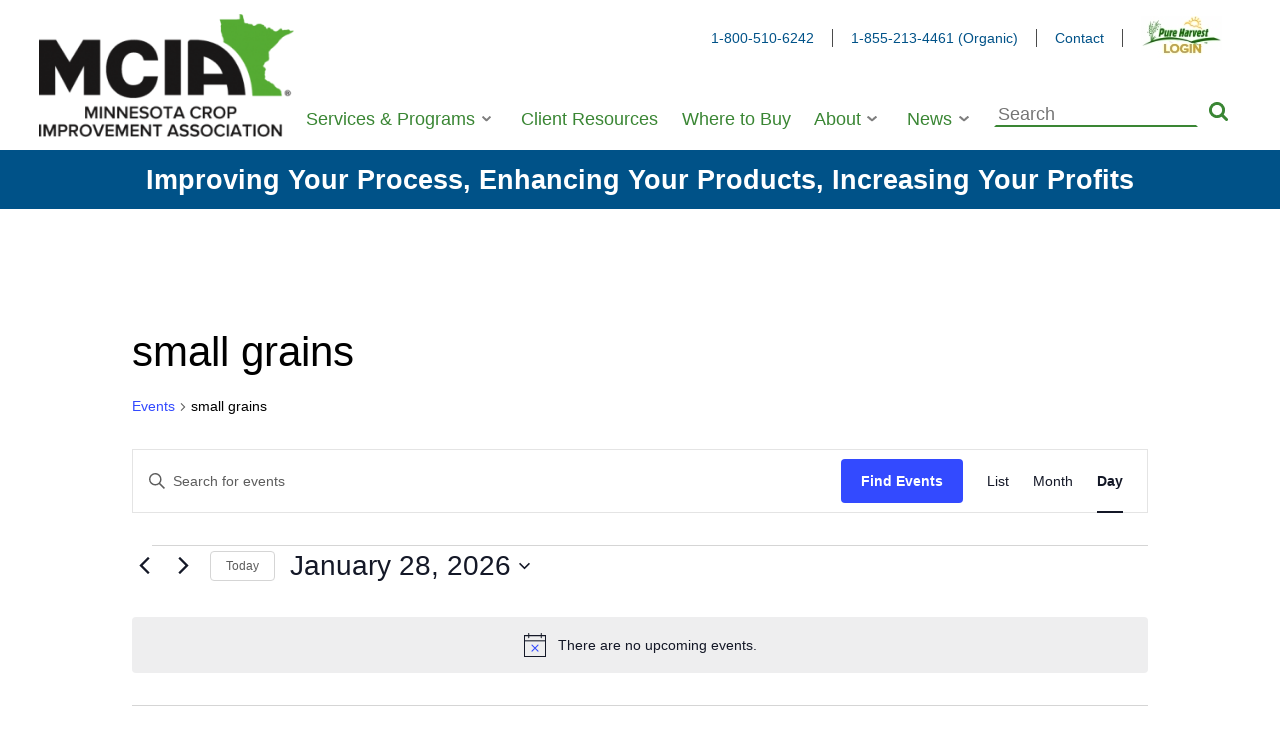

--- FILE ---
content_type: text/css; charset=utf-8
request_url: https://www.mncia.org/wp-content/themes/mcia-theme/style.css?ver=6.9
body_size: 5277
content:
/*!
Theme Name: Minnesota Crop Improvement Association
Theme URI: http://underscores.me/
Author: Twin State
Author URI: http://underscores.me/
Description: Description
Version: 1.0.0
License: GNU General Public License v2 or later
License URI: LICENSE
Text Domain: mcia-theme
Tags: custom-background, custom-logo, custom-menu, featured-images, threaded-comments, translation-ready

This theme, like WordPress, is licensed under the GPL.
Use it to make something cool, have fun, and share what you've learned with others.

mcia-theme is based on Underscores https://underscores.me/, (C) 2012-2017 Automattic, Inc.
Underscores is distributed under the terms of the GNU GPL v2 or later.

Normalizing styles have been helped along thanks to the fine work of
Nicolas Gallagher and Jonathan Neal https://necolas.github.io/normalize.css/
*/
/*! normalize.css v8.0.1 | MIT License | github.com/necolas/normalize.css */
/* Document ========================================================================== */
/** 1. Correct the line height in all browsers. 2. Prevent adjustments of font size after orientation changes in iOS. */
html { line-height: 1.15; /* 1 */ -webkit-text-size-adjust: 100%; /* 2 */ }

/* Sections ========================================================================== */
/** Remove the margin in all browsers. */
body { margin: 0; }

/** Render the `main` element consistently in IE. */
main { display: block; }

/** Correct the font size and margin on `h1` elements within `section` and `article` contexts in Chrome, Firefox, and Safari. */
h1 { font-size: 2em; margin: 0.67em 0; }

/* Grouping content ========================================================================== */
/** 1. Add the correct box sizing in Firefox. 2. Show the overflow in Edge and IE. */
hr { box-sizing: content-box; /* 1 */ height: 0; /* 1 */ overflow: visible; /* 2 */ }

/** 1. Correct the inheritance and scaling of font size in all browsers. 2. Correct the odd `em` font sizing in all browsers. */
pre { font-family: monospace, monospace; /* 1 */ font-size: 1em; /* 2 */ }

/* Text-level semantics ========================================================================== */
/** Remove the gray background on active links in IE 10. */
a { background-color: transparent; }

/** 1. Remove the bottom border in Chrome 57- 2. Add the correct text decoration in Chrome, Edge, IE, Opera, and Safari. */
abbr[title] { border-bottom: none; /* 1 */ text-decoration: underline; /* 2 */ text-decoration: underline dotted; /* 2 */ }

/** Add the correct font weight in Chrome, Edge, and Safari. */
b, strong { font-weight: bolder; }

/** 1. Correct the inheritance and scaling of font size in all browsers. 2. Correct the odd `em` font sizing in all browsers. */
code, kbd, samp { font-family: monospace, monospace; /* 1 */ font-size: 1em; /* 2 */ }

/** Add the correct font size in all browsers. */
small { font-size: 80%; }

/** Prevent `sub` and `sup` elements from affecting the line height in all browsers. */
sub, sup { font-size: 75%; line-height: 0; position: relative; vertical-align: baseline; }

sub { bottom: -0.25em; }

sup { top: -0.5em; }

/* Embedded content ========================================================================== */
/** Remove the border on images inside links in IE 10. */
img { border-style: none; }

/* Forms ========================================================================== */
/** 1. Change the font styles in all browsers. 2. Remove the margin in Firefox and Safari. */
button, input, optgroup, select, textarea { font-family: inherit; /* 1 */ font-size: 100%; /* 1 */ line-height: 1.15; /* 1 */ margin: 0; /* 2 */ }

/** Show the overflow in IE. 1. Show the overflow in Edge. */
button, input { /* 1 */ overflow: visible; }

/** Remove the inheritance of text transform in Edge, Firefox, and IE. 1. Remove the inheritance of text transform in Firefox. */
button, select { /* 1 */ text-transform: none; }

/** Correct the inability to style clickable types in iOS and Safari. */
button, [type="button"], [type="reset"], [type="submit"] { -webkit-appearance: button; }

/** Remove the inner border and padding in Firefox. */
button::-moz-focus-inner, [type="button"]::-moz-focus-inner, [type="reset"]::-moz-focus-inner, [type="submit"]::-moz-focus-inner { border-style: none; padding: 0; }

/** Restore the focus styles unset by the previous rule. */
button:-moz-focusring, [type="button"]:-moz-focusring, [type="reset"]:-moz-focusring, [type="submit"]:-moz-focusring { outline: 1px dotted ButtonText; }

/** Correct the padding in Firefox. */
fieldset { padding: 0.35em 0.75em 0.625em; }

/** 1. Correct the text wrapping in Edge and IE. 2. Correct the color inheritance from `fieldset` elements in IE. 3. Remove the padding so developers are not caught out when they zero out `fieldset` elements in all browsers. */
legend { box-sizing: border-box; /* 1 */ color: inherit; /* 2 */ display: table; /* 1 */ max-width: 100%; /* 1 */ padding: 0; /* 3 */ white-space: normal; /* 1 */ }

/** Add the correct vertical alignment in Chrome, Firefox, and Opera. */
progress { vertical-align: baseline; }

/** Remove the default vertical scrollbar in IE 10+. */
textarea { overflow: auto; }

/** 1. Add the correct box sizing in IE 10. 2. Remove the padding in IE 10. */
[type="checkbox"], [type="radio"] { box-sizing: border-box; /* 1 */ padding: 0; /* 2 */ }

/** Correct the cursor style of increment and decrement buttons in Chrome. */
[type="number"]::-webkit-inner-spin-button, [type="number"]::-webkit-outer-spin-button { height: auto; }

/** 1. Correct the odd appearance in Chrome and Safari. 2. Correct the outline style in Safari. */
[type="search"] { -webkit-appearance: textfield; /* 1 */ outline-offset: -2px; /* 2 */ }

/** Remove the inner padding in Chrome and Safari on macOS. */
[type="search"]::-webkit-search-decoration { -webkit-appearance: none; }

/** 1. Correct the inability to style clickable types in iOS and Safari. 2. Change font properties to `inherit` in Safari. */
::-webkit-file-upload-button { -webkit-appearance: button; /* 1 */ font: inherit; /* 2 */ }

/* Interactive ========================================================================== */
/* Add the correct display in Edge, IE 10+, and Firefox. */
details { display: block; }

/* Add the correct display in all browsers. */
summary { display: list-item; }

/* Misc ========================================================================== */
/** Add the correct display in IE 10+. */
template { display: none; }

/** Add the correct display in IE 10. */
[hidden] { display: none; }

/* BASE */
/* Mixins & Variables */
/* Default Styles */
* { box-sizing: border-box; }

html, body { width: 100%; height: 100%; font-size: 18px; font-family: 'Proxima Nova', -apple-system, BlinkMacSystemFont, 'Helvetica Neue', sans-serif; -webkit-font-smoothing: antialiased; -moz-osx-font-smoothing: grayscale; }

a { color: #005288; transition: all ease-in-out 150ms; }

a:hover { color: #003355; }

h1, .is-h1 { font-size: 2rem; line-height: 1.25; }

h2 { font-size: 1.5rem; line-height: 1.25; margin-bottom: .5rem; }

p { margin-top: 0; line-height: 1.5; margin-bottom: 1rem; }

details { background: #989898; padding: 1rem 1rem 1rem 2rem; color: #ffffff; }

details summary { cursor: pointer; outline: transparent; margin-left: -1rem; }

details summary::marker { color: #005288; }

details summary::-webkit-details-marker { color: #005288; }

input { outline-color: transparent; border-color: transparent; border-bottom: 2px solid #3A8634; }

img { max-width: 100%; height: auto; }

fieldset { border: 0; }

figcaption.wp-element-caption { font-size: 14px; }

/*--------------------------------------------------------------
# Alignments
--------------------------------------------------------------*/
.alignleft { display: inline; float: left; margin-right: 1.5em; }

.alignright { display: inline; float: right; margin-left: 1.5em; }

.aligncenter { clear: both; display: block; margin-left: auto; margin-right: auto; }

/** UTILS */
.bg-green { background: #50B848; }

.bg-green-darker, .btn-green, .wpcf7-submit { background: #3A8634; }

.bg-mustard { background: #C7A62F; }

.bg-brown { background: #644429; }

.bg-blue { background: #005288; }

.bg-orange { background: #C54624; }

.bg-black { background: #000000; }

.bg-grey { background: #4B4B4B; }

.bg-white { background: #ffffff; }

.text-green { color: #50B848; }

.text-green-darker { color: #3A8634; }

.text-mustard { color: #C7A62F; }

.text-brown { color: #644429; }

.text-blue { color: #005288; }

.text-orange { color: #C54624; }

.text-black { color: #000000; }

.text-grey { color: #4B4B4B; }

.text-white, .btn-green, .wpcf7-submit { color: #ffffff; }

.text-decoration-transparent { text-decoration-color: transparent; }

.flex { display: flex; }

@media (min-width: 768px) { .flex\@sm { display: flex !important; } }

@media (min-width: 1024px) { .flex\@md { display: flex !important; } }

@media (min-width: 1280px) { .flex\@lg { display: flex !important; } }

@media (min-width: 1294px) { .flex\@navbreak { display: flex !important; } }

.hidden { display: none; }

.relative { position: relative; }

.inline-block { display: inline-block; }

.flex-wrap { flex-wrap: wrap; }

.flex-1 { flex: 1; }

.content-center { align-content: center; }

.align-center { align-items: center; }

.align-end { align-content: flex-end; }

.justify-between { justify-content: space-between; }

.justify-end { justify-content: flex-end; }

.text-center { text-align: center; }

.col-1\/2 { width: 100%; }

@media (min-width: 1024px) { .col-1\/2 { flex-basis: 46%; max-width: 46%; } }

.col-1\/4 { width: 100%; }

@media (min-width: 1024px) { .col-1\/4 { flex-basis: 21%; max-width: 21%; } }

.col-2\/12 { width: 100%; }

@media (min-width: 1024px) { .col-2\/12 { flex-basis: 14.6666666667%; max-width: 14.6666666667%; } }

.col-7\/12 { width: 100%; }

@media (min-width: 1024px) { .col-7\/12 { flex-basis: 56.3333333333%; max-width: 56.3333333333%; } }

.col-3\/12 { width: 100%; }

@media (min-width: 1024px) { .col-3\/12 { flex-basis: 23%; max-width: 23%; } }

.w-full { width: 100%; }

.h-full { height: 100%; }

.container { margin: 0 auto; }

.max-width-md { max-width: 980px; width: 96%; }

.max-width-lg { max-width: 1100px; width: 96%; }

.max-width-xl { max-width: 1280px; width: 96%; }

/* ACCESSIBILITY */
/* Text meant only for screen readers. */
.screen-reader-text { border: 0; clip: rect(1px, 1px, 1px, 1px); clip-path: inset(50%); height: 1px; margin: -1px; overflow: hidden; padding: 0; position: absolute !important; width: 1px; word-wrap: normal !important; /* Many screen reader and browser combinations announce broken words as they would appear visually. */ }

.screen-reader-text:focus { background-color: #f1f1f1; border-radius: 3px; box-shadow: 0 0 2px 2px rgba(0, 0, 0, 0.6); clip: auto !important; clip-path: none; color: #21759b; display: block; font-size: 14px; font-size: 0.875rem; font-weight: bold; height: auto; left: 5px; line-height: normal; padding: 15px 23px 14px; text-decoration: none; top: 5px; width: auto; z-index: 100000; /* Above WP toolbar. */ }

/* Do not show the outline on the skip link target. */
.p-1 { padding: .75rem; }

.py-1 { padding: .75rem 0; }

.m-b-1, .nav-subfooter ul.menu { margin-bottom: 1rem; }

.m-b-2 { margin-bottom: 2rem; }

.m-0 { margin: 0; }

.b-0 { bottom: 0; }

.r-0 { right: 0; }

.width-100 { width: 100%; }

.is-normal { font-size: 1rem; }

.line-height-1-5 { line-height: 1.25; }

.is-small { font-size: .75rem; }

figure.no-margin { margin-left: 0; margin-right: 0; }

/* COMPONENTS */
@media (min-width: 1294px) { .site-branding { margin: 0 0 0; } }

.hamburger { background: transparent; border: transparent; cursor: pointer; padding: 0; }

.hamburger svg path { fill: #000000; transition: all ease-in-out 150ms; }

.hamburger:hover svg path, .hamburger svg#close path { fill: #005288; }

@media (min-width: 1024px) { .hamburger { display: none; } }

.action-links a { display: block; padding: .15rem 1rem; line-height: 1; text-decoration: none; }

.action-links a:hover { text-decoration: underline; }

.nav ul li a { display: block; padding: .5rem .25rem; line-height: 1; font-weight: 500; }

.site .action-links a { font-size: .75rem; border-right: 1px solid #4B4B4B; }

.site .action-links a:last-child { border-right-color: transparent; }

.slideout-menu { position: fixed; top: 0; bottom: 0; width: 256px; overflow-y: auto; -webkit-overflow-scrolling: touch; z-index: 0; display: none; background: white; box-shadow: -1em 0px 2.4em -1em black; }

.slideout-menu-left { left: 0; }

.slideout-menu-right { right: 0; }

.slideout-panel { position: relative; z-index: 1; will-change: transform; background-color: #ffffff; /* A background-color is required */ min-height: 100vh; }

.slideout-open, .slideout-open body, .slideout-open .slideout-panel { overflow: hidden; }

@media (min-width: 1024px) { .slideout-open, .slideout-open body, .slideout-open .slideout-panel { overflow: unset; } }

.slideout-open .slideout-menu { display: block; }

li.menu-item-has-children { position: relative; }

li.menu-item-has-children:after { position: absolute; right: 0px; display: inline-block; width: 1rem; height: 1rem; line-height: 1; }

.nav li.menu-item-has-children:after { content: url("images/caret.svg"); top: calc(50% - .65em); }

.mobile-nav li.menu-item-has-children:after { content: url("images/caret.svg"); top: 1rem; }

.slideout-menu { z-index: 2; box-shadow: -0.6em 0 2em 3px rgba(0, 0, 0, 0.4); display: none; }

.slideout-menu .action-links a { display: block; width: 100%; padding: 1em .5em; border-bottom: 1px solid #3e3e3e; }

.slideout-menu .action-links .harvest-login { text-align: center; background: #ffffff; }

@media (min-width: 1024px) { .slideout-menu { display: none !important; } }

.site { overflow-x: hidden; }

@media (min-width: 1024px) { .site { transform: translate(0) !important; } }

header#masthead .width-100 { display: none; }

@media (min-width: 768px) { header#masthead .width-100 { display: block; } }

.site-branding { width: 50%; }

@media (min-width: 768px) { .site-branding { width: auto; } }

.custom-logo { display: block; max-width: 100%; height: auto; }

@media (min-width: 768px) { .custom-logo { width: 18rem; } }

.mobile-nav .search-field { width: 100%; padding-right: 2em; padding-top: 1em; padding-bottom: 1em; }

.mobile-nav .search-submit { position: absolute; top: 0; right: 0; padding-right: 1em; height: 3em; }

.mobile-nav ul.menu { padding: 0; margin: 0 auto; }

.mobile-nav ul.menu li { display: block; text-align: left; }

.mobile-nav ul.menu li a { display: block; padding: 1em .5em; color: #3A8634; min-width: 100%; border-bottom: 1px solid #3e3e3e; }

.mobile-nav ul.menu li ul.sub-menu { height: 0; transform: scaleY(0); transform-origin: top center; will-change: height transform; transition: all ease-in-out 150ms; overflow: hidden; margin: 0; padding: 0; top: 100%; display: block; width: 100%; transition: 400ms all ease-in-out; }

.mobile-nav ul.menu li ul.sub-menu li { display: block; text-align: left; }

.mobile-nav ul.menu li ul.sub-menu li a { background: #005288; color: #ffffff; border-color: #ffffff; }

.mobile-nav ul.menu li ul.sub-menu li a:hover, .mobile-nav ul.menu li ul.sub-menu li a:focus { background: #50B848; color: #ffffff; border-color: #ffffff; }

.mobile-nav ul.menu li:hover ul.sub-menu, .mobile-nav ul.menu li:focus ul.sub-menu { height: unset; transform: scaleY(1); }

.search-submit { background: transparent; border: transparent; cursor: pointer; }

/* Navigation Slide Animation */
@keyframes nav-slide-down { from { display: block;
    opacity: 0;
    z-index: 1; }
  to { display: block;
    opacity: 1;
    z-index: 1; } }

.nav { display: none; position: absolute; right: 0; bottom: 0; }

@media (min-width: 1024px) { .nav { display: block; width: 100%; } }

.nav ul.menu { padding: 0; margin: 0 auto; display: flex; justify-content: space-around; width: 100%; }

.nav ul.menu li.menu-item-has-children { background: #ffffff; white-space: nowrap; padding-right: 2ch; margin-right: .15rem; }

@media (min-width: 1294px) { .nav ul.menu li.menu-item-has-children { margin-right: .5rem; } }

.nav ul.menu li.menu-item-has-children, .nav ul.menu li.menu-item { display: inline-block; position: relative; }

.nav ul.menu li.menu-item-has-children a, .nav ul.menu li.menu-item a { text-decoration: none; color: #3A8634; }

.nav ul.menu li.menu-item-has-children ul.sub-menu, .nav ul.menu li.menu-item ul.sub-menu { box-shadow: 10px 5px 5px rgba(0, 0, 0, 0.2); background: #005288; position: absolute; display: none; width: 27ch; padding: 0; transform-origin: 0 0; }

.nav ul.menu li.menu-item-has-children ul.sub-menu li, .nav ul.menu li.menu-item ul.sub-menu li { transition-delay: 100ms; transition: all ease-in-out 150ms; display: block; text-align: left; white-space: normal; }

.nav ul.menu li.menu-item-has-children ul.sub-menu li a, .nav ul.menu li.menu-item ul.sub-menu li a { color: #ffffff; }

.nav ul.menu li.menu-item-has-children ul.sub-menu li:hover, .nav ul.menu li.menu-item ul.sub-menu li:hover { background: #50B848; }

.nav ul.menu li.menu-item-has-children ul.sub-menu li:hover a, .nav ul.menu li.menu-item ul.sub-menu li:hover a { color: #ffffff; }

.nav ul.menu li.menu-item-has-children:hover ul.sub-menu, .nav ul.menu li.menu-item:hover ul.sub-menu { opacity: 0; display: block; animation-name: nav-slide-down; animation-duration: 400ms; animation-delay: 50ms; animation-timing-function: ease-in-out; animation-fill-mode: forwards; z-index: 1; }

.nav .search-field { width: calc(100% - 2em); -webkit-appearance: none; }

.nav .search-submit { position: absolute; right: 0; top: 0; }

.tagline, .hero figcaption h2 { font-size: 1.5rem; text-align: center; line-height: 1.2em; color: #ffffff; font-weight: bold; }

.hero { width: 100%; padding: 0; margin: 0; overflow: hidden; position: relative; }

.hero img { display: block; width: 100%; object-fit: cover; height: 32rem; }

@media (min-width: 768px) { .hero img { height: 17rem; } }

.hero figcaption { position: absolute; bottom: .75em; left: 0; right: 0; font-weight: bold; text-shadow: 2px 2px 4px black; color: white; }

.hero figcaption h2 { text-align: center; }

.caption-container { max-width: 657px; width: 90%; margin: 0 auto; }

@media (min-width: 1024px) { footer { font-size: .75rem; } }

footer a { text-decoration: none; color: #ffffff; }

footer a:hover { color: #ffffff; text-decoration-color: #50B848; text-decoration: underline; }

.nav-footer a, .nav-subfooter a { display: block; color: #ffffff; }

.nav-footer a:hover, .nav-subfooter a:hover { color: #ffffff; text-decoration-color: #50B848; }

.nav-subfooter ul.menu { list-style: none; padding: 0; margin: 0; }

.nav-subfooter ul.menu > li a { font-weight: bold; text-decoration: none; }

.nav-subfooter ul.menu > li { margin-bottom: 1rem; }

.nav-subfooter ul.menu li.menu-item-has-children a { font-weight: bold; text-decoration-color: transparent; line-height: 1.4; }

.nav-subfooter ul.menu li.menu-item-has-children a:hover { color: #ffffff; text-decoration-color: #50B848; }

.nav-subfooter ul.menu li.menu-item-has-children ul { padding: 0; list-style: none; }

.nav-subfooter ul.menu li.menu-item-has-children ul a { padding-left: 1rem; font-weight: normal; }

.nav-subfooter ul.menu li.menu-item-has-children ul a:hover { color: #ffffff; text-decoration-color: #50B848; }

@media (min-width: 1024px) { .nav-subfooter ul.menu li.menu-item-has-children { margin-right: .25rem; } }

.nav-footer { line-height: 1.4; }

@media (min-width: 1024px) { .nav-footer a { display: inline-block; margin: 0 1rem .4rem 0; } .nav-footer a:last-child { margin-right: none; } }

@media (min-width: 1024px) { .cta-membership { text-align: center; } }

.service { flex-basis: 100%; max-width: 100%; margin-bottom: 1rem; }

@media (min-width: 768px) { .service { flex-basis: 49%; max-width: 49%; } }

@media (min-width: 1024px) { .service { flex-basis: 32%; max-width: 32%; } }

.service figure { position: relative; width: 100%; overflow: hidden; margin: 0; }

.service figure img { height: 14.5rem; width: 100%; object-position: center; object-fit: cover; }

@media (min-width: 768px) { .service figure img { height: 11.5rem; } }

.service figure figcaption { position: absolute; top: 13rem; left: 0; right: 0; height: 100%; background: rgba(0, 82, 136, 0.85); color: #ffffff; padding: 0 .5rem; transition: all ease-in-out 150ms; font-size: 1rem; }

@media (min-width: 768px) { .service figure figcaption { top: 10rem; } }

.service figure:hover figcaption { top: 0; }

.service figure .service-title { height: 1.125rem; margin: 0 0 1.25em; text-align: center; line-height: 1.5; }

.service figure .service-description { line-height: 1.25; font-size: .8rem; margin-bottom: 0; text-align: left; }

.event { display: block; margin-bottom: 1rem; }

.event p { margin: 0; line-height: 1.25; }

.event .calendar { display: inline-block; width: 3.75rem; border: 1px solid #3A8634; text-align: center; font-weight: bold; margin-right: 2rem; }

.event .calendar-day { color: #3A8634; background: #ffffff; display: block; font-size: 1.25rem; }

.event .calendar-date { font-size: 1.75rem; display: block; background: #3A8634; color: #ffffff; }

.news h2 a, .events h2 a, .blogs h2 a { color: #3A8634; text-decoration: none; }

.news h2 a:hover, .events h2 a:hover, .blogs h2 a:hover { text-decoration: underline; }

.news a, .events a, .blogs a { color: #4B4B4B; text-decoration-color: #3A8634; }

.news a:hover, .events a:hover, .blogs a:hover { color: #005288; text-decoration-color: #005288; }

.btn, .wpcf7-submit { border-radius: 10px; display: block; font-size: 1.5rem; font-weight: bold; padding: 1rem .55rem; min-width: 18ch; text-align: center; text-decoration-color: transparent; }

.btn-green, .wpcf7-submit { transition: all ease-in-out 150ms; }

.btn-green:hover, .wpcf7-submit:hover { background: #3f9138; color: #fff; transform: translateY(-2px); }

@media (min-width: 512px) { .btn, .wpcf7-submit { min-width: 15ch; } }

.wpcf7-submit { border-color: transparent; cursor: pointer; }

#main .sow-accordion .sow-accordion-panel .sow-accordion-panel-header { background-color: #f5f5f5; color: #000000; }

.staff-table td { display: block; padding-bottom: 1rem; vertical-align: top; }

@media (min-width: 1024px) { .staff-table td { display: table-cell; } }

/*# sourceMappingURL=style.css.map */

--- FILE ---
content_type: text/javascript; charset=utf-8
request_url: https://www.mncia.org/wp-content/themes/mcia-theme/js/navigation.js?ver=20151215
body_size: -13
content:

(function (Slideout) {
	var slideout = new Slideout({
		'panel': document.getElementById('page'),
		'menu': document.getElementById('slideout'),
		'padding': 256,
		'tolerance': 70,
		'side': 'right',
		'touch': false
	});

	var menuToggle = document.getElementById('menuToggle');
	var openMenuIcon = document.getElementById('open');
	var closeMenuIcon = document.getElementById('close');

	function toggleMenuIcons() {
		openMenuIcon.classList.toggle('hidden');
		closeMenuIcon.classList.toggle('hidden');
	}

	function toggleNavigation() {
		slideout.toggle();

	}

	menuToggle.addEventListener("click", function (e) {
		e.preventDefault();
		toggleMenuIcons();
		toggleNavigation();
	});
})(Slideout);

jQuery(function () {
	jQuery('.navigation').doubleTapToGo();
});

jQuery('.menu-item a[href="#"]').click(function(e) {
    console.log("Prevented link");
    e.preventDefault();
});